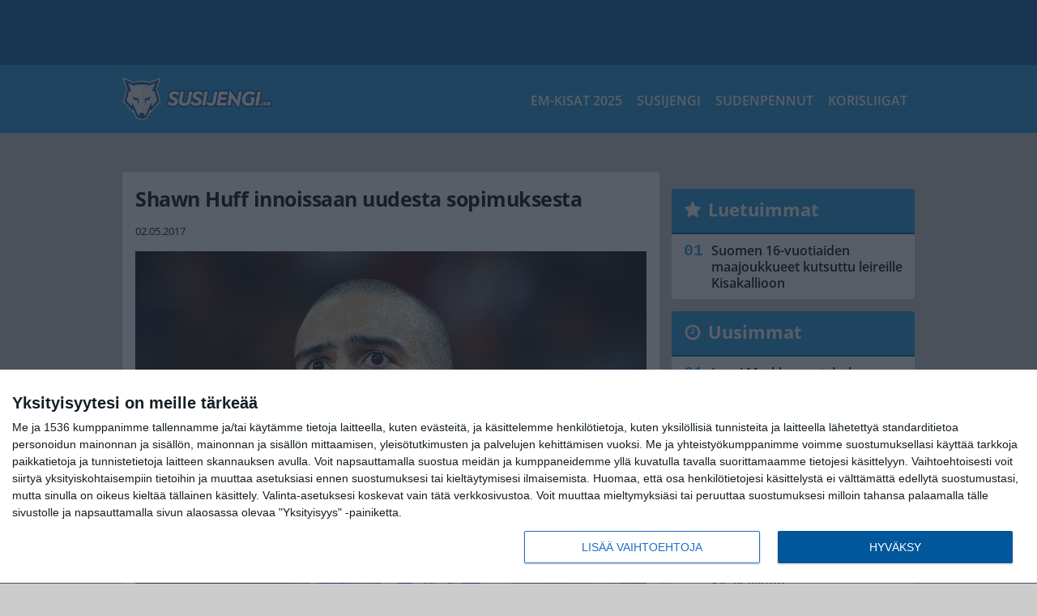

--- FILE ---
content_type: text/html; charset=UTF-8
request_url: https://www.susijengi.com/shawn-huff-innoissaan-uudesta-sopimuksesta/
body_size: 11861
content:

<!doctype html>
<html lang="fi">
	<head>
		<!-- meta charset="UTF-8" //-->
		<meta http-equiv="Content-Type" content="text/html; charset=UTF-8" />
		<meta http-equiv="X-UA-Compatible" content="IE=edge">
		<meta name="viewport" content="width=device-width, initial-scale=1" />

		<meta name='robots' content='index, follow, max-image-preview:large, max-snippet:-1, max-video-preview:-1' />

	<!-- This site is optimized with the Yoast SEO plugin v23.5 - https://yoast.com/wordpress/plugins/seo/ -->
	<title>Shawn Huff innoissaan uudesta sopimuksesta</title>
	<link rel="canonical" href="https://www.susijengi.com/shawn-huff-innoissaan-uudesta-sopimuksesta/" />
	<meta property="og:locale" content="fi_FI" />
	<meta property="og:type" content="article" />
	<meta property="og:title" content="Shawn Huff innoissaan uudesta sopimuksesta" />
	<meta property="og:description" content="Vuodesta 2015 Susijengin kapteeninnauhaa kantanut laitahyökkääjä Shawn Huff, 32, jatkaa Saksan Bundesliigaa pelaavassa Frankfurt Skylinersissä yksivuotisella sopimuksella. 198-senttinen helsinkiläisen ToPon kasvatti solmi sopimuksen Skylinersin kanssa loppiaisena ja seura lunasti sopimukseen sisältyneen yksivuotisen jatko-option heti runkosarjan päätyttyä. Huff aloitti pelikauden Ranskan Pro A:n nousijajoukkue Le Portelin paidassa ja ehti pelata joukkueessaan 11 ottelua 2,5 pisteen ja [&hellip;]" />
	<meta property="og:url" content="https://www.susijengi.com/shawn-huff-innoissaan-uudesta-sopimuksesta/" />
	<meta property="og:site_name" content="Susijengi.com" />
	<meta property="article:publisher" content="https://www.facebook.com/susijengicom" />
	<meta property="article:published_time" content="2017-05-02T06:39:55+00:00" />
	<meta property="article:modified_time" content="2017-05-11T08:46:43+00:00" />
	<meta property="og:image" content="https://www.susijengi.com/wp-content/uploads/2016/08/getty_HuffShawn201684.jpg" />
	<meta property="og:image:width" content="1024" />
	<meta property="og:image:height" content="683" />
	<meta property="og:image:type" content="image/jpeg" />
	<meta name="author" content="Toimitus" />
	<meta name="twitter:card" content="summary_large_image" />
	<meta name="twitter:creator" content="@SusijengiCom" />
	<meta name="twitter:site" content="@SusijengiCom" />
	<meta name="twitter:label1" content="Kirjoittanut" />
	<meta name="twitter:data1" content="Toimitus" />
	<meta name="twitter:label2" content="Arvioitu lukuaika" />
	<meta name="twitter:data2" content="1 minuutti" />
	<script type="application/ld+json" class="yoast-schema-graph">{"@context":"https://schema.org","@graph":[{"@type":"WebPage","@id":"https://www.susijengi.com/shawn-huff-innoissaan-uudesta-sopimuksesta/","url":"https://www.susijengi.com/shawn-huff-innoissaan-uudesta-sopimuksesta/","name":"Shawn Huff innoissaan uudesta sopimuksesta","isPartOf":{"@id":"https://www.susijengi.com/#website"},"primaryImageOfPage":{"@id":"https://www.susijengi.com/shawn-huff-innoissaan-uudesta-sopimuksesta/#primaryimage"},"image":{"@id":"https://www.susijengi.com/shawn-huff-innoissaan-uudesta-sopimuksesta/#primaryimage"},"thumbnailUrl":"https://www.susijengi.com/app/uploads/2016/08/getty_HuffShawn201684.jpg","datePublished":"2017-05-02T06:39:55+00:00","dateModified":"2017-05-11T08:46:43+00:00","author":{"@id":"https://www.susijengi.com/#/schema/person/b3ce6aa1e35991a4bd68e2fc3a95c291"},"breadcrumb":{"@id":"https://www.susijengi.com/shawn-huff-innoissaan-uudesta-sopimuksesta/#breadcrumb"},"inLanguage":"fi","potentialAction":[{"@type":"ReadAction","target":["https://www.susijengi.com/shawn-huff-innoissaan-uudesta-sopimuksesta/"]}]},{"@type":"ImageObject","inLanguage":"fi","@id":"https://www.susijengi.com/shawn-huff-innoissaan-uudesta-sopimuksesta/#primaryimage","url":"https://www.susijengi.com/app/uploads/2016/08/getty_HuffShawn201684.jpg","contentUrl":"https://www.susijengi.com/app/uploads/2016/08/getty_HuffShawn201684.jpg","width":1024,"height":683,"caption":"HAGEN, GERMANY - AUGUST 05: Shawn Huff of Finland looks on during the international basketball match between Germany and Finland at ENERVIE Arena Hagen on August 5, 2011 in Hagen, Germany. (Photo by Dennis Grombkowski/Bongarts/Getty Images)"},{"@type":"BreadcrumbList","@id":"https://www.susijengi.com/shawn-huff-innoissaan-uudesta-sopimuksesta/#breadcrumb","itemListElement":[{"@type":"ListItem","position":1,"name":"Etusivu","item":"https://www.susijengi.com/"},{"@type":"ListItem","position":2,"name":"Shawn Huff innoissaan uudesta sopimuksesta"}]},{"@type":"WebSite","@id":"https://www.susijengi.com/#website","url":"https://www.susijengi.com/","name":"Susijengi.com","description":"Viimeisimmät koripallouutiset ja haastattelut","potentialAction":[{"@type":"SearchAction","target":{"@type":"EntryPoint","urlTemplate":"https://www.susijengi.com/?s={search_term_string}"},"query-input":{"@type":"PropertyValueSpecification","valueRequired":true,"valueName":"search_term_string"}}],"inLanguage":"fi"},{"@type":"Person","@id":"https://www.susijengi.com/#/schema/person/b3ce6aa1e35991a4bd68e2fc3a95c291","name":"Toimitus","image":{"@type":"ImageObject","inLanguage":"fi","@id":"https://www.susijengi.com/#/schema/person/image/","url":"https://secure.gravatar.com/avatar/8cc63722274c7bb05038ce463cd43452?s=96&d=mm&r=g","contentUrl":"https://secure.gravatar.com/avatar/8cc63722274c7bb05038ce463cd43452?s=96&d=mm&r=g","caption":"Toimitus"},"url":"https://www.susijengi.com/author/toimitus/"}]}</script>
	<!-- / Yoast SEO plugin. -->


<link rel='stylesheet' id='wp-block-library-css' href='https://www.susijengi.com/wp/wp-includes/css/dist/block-library/style.min.css?ver=e5185dbaaf784e159bbf970205fbbae5' type='text/css' media='all' />
<link rel='stylesheet' id='block-post-list-css-css' href='https://www.susijengi.com/app/themes/media-theme/assets/css/block-post-list.css?ver=0.62' type='text/css' media='all' />
<style id='classic-theme-styles-inline-css' type='text/css'>
/*! This file is auto-generated */
.wp-block-button__link{color:#fff;background-color:#32373c;border-radius:9999px;box-shadow:none;text-decoration:none;padding:calc(.667em + 2px) calc(1.333em + 2px);font-size:1.125em}.wp-block-file__button{background:#32373c;color:#fff;text-decoration:none}
</style>
<style id='global-styles-inline-css' type='text/css'>
:root{--wp--preset--aspect-ratio--square: 1;--wp--preset--aspect-ratio--4-3: 4/3;--wp--preset--aspect-ratio--3-4: 3/4;--wp--preset--aspect-ratio--3-2: 3/2;--wp--preset--aspect-ratio--2-3: 2/3;--wp--preset--aspect-ratio--16-9: 16/9;--wp--preset--aspect-ratio--9-16: 9/16;--wp--preset--color--black: #000000;--wp--preset--color--cyan-bluish-gray: #abb8c3;--wp--preset--color--white: #ffffff;--wp--preset--color--pale-pink: #f78da7;--wp--preset--color--vivid-red: #cf2e2e;--wp--preset--color--luminous-vivid-orange: #ff6900;--wp--preset--color--luminous-vivid-amber: #fcb900;--wp--preset--color--light-green-cyan: #7bdcb5;--wp--preset--color--vivid-green-cyan: #00d084;--wp--preset--color--pale-cyan-blue: #8ed1fc;--wp--preset--color--vivid-cyan-blue: #0693e3;--wp--preset--color--vivid-purple: #9b51e0;--wp--preset--gradient--vivid-cyan-blue-to-vivid-purple: linear-gradient(135deg,rgba(6,147,227,1) 0%,rgb(155,81,224) 100%);--wp--preset--gradient--light-green-cyan-to-vivid-green-cyan: linear-gradient(135deg,rgb(122,220,180) 0%,rgb(0,208,130) 100%);--wp--preset--gradient--luminous-vivid-amber-to-luminous-vivid-orange: linear-gradient(135deg,rgba(252,185,0,1) 0%,rgba(255,105,0,1) 100%);--wp--preset--gradient--luminous-vivid-orange-to-vivid-red: linear-gradient(135deg,rgba(255,105,0,1) 0%,rgb(207,46,46) 100%);--wp--preset--gradient--very-light-gray-to-cyan-bluish-gray: linear-gradient(135deg,rgb(238,238,238) 0%,rgb(169,184,195) 100%);--wp--preset--gradient--cool-to-warm-spectrum: linear-gradient(135deg,rgb(74,234,220) 0%,rgb(151,120,209) 20%,rgb(207,42,186) 40%,rgb(238,44,130) 60%,rgb(251,105,98) 80%,rgb(254,248,76) 100%);--wp--preset--gradient--blush-light-purple: linear-gradient(135deg,rgb(255,206,236) 0%,rgb(152,150,240) 100%);--wp--preset--gradient--blush-bordeaux: linear-gradient(135deg,rgb(254,205,165) 0%,rgb(254,45,45) 50%,rgb(107,0,62) 100%);--wp--preset--gradient--luminous-dusk: linear-gradient(135deg,rgb(255,203,112) 0%,rgb(199,81,192) 50%,rgb(65,88,208) 100%);--wp--preset--gradient--pale-ocean: linear-gradient(135deg,rgb(255,245,203) 0%,rgb(182,227,212) 50%,rgb(51,167,181) 100%);--wp--preset--gradient--electric-grass: linear-gradient(135deg,rgb(202,248,128) 0%,rgb(113,206,126) 100%);--wp--preset--gradient--midnight: linear-gradient(135deg,rgb(2,3,129) 0%,rgb(40,116,252) 100%);--wp--preset--font-size--small: 13px;--wp--preset--font-size--medium: 20px;--wp--preset--font-size--large: 36px;--wp--preset--font-size--x-large: 42px;--wp--preset--spacing--20: 0.44rem;--wp--preset--spacing--30: 0.67rem;--wp--preset--spacing--40: 1rem;--wp--preset--spacing--50: 1.5rem;--wp--preset--spacing--60: 2.25rem;--wp--preset--spacing--70: 3.38rem;--wp--preset--spacing--80: 5.06rem;--wp--preset--shadow--natural: 6px 6px 9px rgba(0, 0, 0, 0.2);--wp--preset--shadow--deep: 12px 12px 50px rgba(0, 0, 0, 0.4);--wp--preset--shadow--sharp: 6px 6px 0px rgba(0, 0, 0, 0.2);--wp--preset--shadow--outlined: 6px 6px 0px -3px rgba(255, 255, 255, 1), 6px 6px rgba(0, 0, 0, 1);--wp--preset--shadow--crisp: 6px 6px 0px rgba(0, 0, 0, 1);}:where(.is-layout-flex){gap: 0.5em;}:where(.is-layout-grid){gap: 0.5em;}body .is-layout-flex{display: flex;}.is-layout-flex{flex-wrap: wrap;align-items: center;}.is-layout-flex > :is(*, div){margin: 0;}body .is-layout-grid{display: grid;}.is-layout-grid > :is(*, div){margin: 0;}:where(.wp-block-columns.is-layout-flex){gap: 2em;}:where(.wp-block-columns.is-layout-grid){gap: 2em;}:where(.wp-block-post-template.is-layout-flex){gap: 1.25em;}:where(.wp-block-post-template.is-layout-grid){gap: 1.25em;}.has-black-color{color: var(--wp--preset--color--black) !important;}.has-cyan-bluish-gray-color{color: var(--wp--preset--color--cyan-bluish-gray) !important;}.has-white-color{color: var(--wp--preset--color--white) !important;}.has-pale-pink-color{color: var(--wp--preset--color--pale-pink) !important;}.has-vivid-red-color{color: var(--wp--preset--color--vivid-red) !important;}.has-luminous-vivid-orange-color{color: var(--wp--preset--color--luminous-vivid-orange) !important;}.has-luminous-vivid-amber-color{color: var(--wp--preset--color--luminous-vivid-amber) !important;}.has-light-green-cyan-color{color: var(--wp--preset--color--light-green-cyan) !important;}.has-vivid-green-cyan-color{color: var(--wp--preset--color--vivid-green-cyan) !important;}.has-pale-cyan-blue-color{color: var(--wp--preset--color--pale-cyan-blue) !important;}.has-vivid-cyan-blue-color{color: var(--wp--preset--color--vivid-cyan-blue) !important;}.has-vivid-purple-color{color: var(--wp--preset--color--vivid-purple) !important;}.has-black-background-color{background-color: var(--wp--preset--color--black) !important;}.has-cyan-bluish-gray-background-color{background-color: var(--wp--preset--color--cyan-bluish-gray) !important;}.has-white-background-color{background-color: var(--wp--preset--color--white) !important;}.has-pale-pink-background-color{background-color: var(--wp--preset--color--pale-pink) !important;}.has-vivid-red-background-color{background-color: var(--wp--preset--color--vivid-red) !important;}.has-luminous-vivid-orange-background-color{background-color: var(--wp--preset--color--luminous-vivid-orange) !important;}.has-luminous-vivid-amber-background-color{background-color: var(--wp--preset--color--luminous-vivid-amber) !important;}.has-light-green-cyan-background-color{background-color: var(--wp--preset--color--light-green-cyan) !important;}.has-vivid-green-cyan-background-color{background-color: var(--wp--preset--color--vivid-green-cyan) !important;}.has-pale-cyan-blue-background-color{background-color: var(--wp--preset--color--pale-cyan-blue) !important;}.has-vivid-cyan-blue-background-color{background-color: var(--wp--preset--color--vivid-cyan-blue) !important;}.has-vivid-purple-background-color{background-color: var(--wp--preset--color--vivid-purple) !important;}.has-black-border-color{border-color: var(--wp--preset--color--black) !important;}.has-cyan-bluish-gray-border-color{border-color: var(--wp--preset--color--cyan-bluish-gray) !important;}.has-white-border-color{border-color: var(--wp--preset--color--white) !important;}.has-pale-pink-border-color{border-color: var(--wp--preset--color--pale-pink) !important;}.has-vivid-red-border-color{border-color: var(--wp--preset--color--vivid-red) !important;}.has-luminous-vivid-orange-border-color{border-color: var(--wp--preset--color--luminous-vivid-orange) !important;}.has-luminous-vivid-amber-border-color{border-color: var(--wp--preset--color--luminous-vivid-amber) !important;}.has-light-green-cyan-border-color{border-color: var(--wp--preset--color--light-green-cyan) !important;}.has-vivid-green-cyan-border-color{border-color: var(--wp--preset--color--vivid-green-cyan) !important;}.has-pale-cyan-blue-border-color{border-color: var(--wp--preset--color--pale-cyan-blue) !important;}.has-vivid-cyan-blue-border-color{border-color: var(--wp--preset--color--vivid-cyan-blue) !important;}.has-vivid-purple-border-color{border-color: var(--wp--preset--color--vivid-purple) !important;}.has-vivid-cyan-blue-to-vivid-purple-gradient-background{background: var(--wp--preset--gradient--vivid-cyan-blue-to-vivid-purple) !important;}.has-light-green-cyan-to-vivid-green-cyan-gradient-background{background: var(--wp--preset--gradient--light-green-cyan-to-vivid-green-cyan) !important;}.has-luminous-vivid-amber-to-luminous-vivid-orange-gradient-background{background: var(--wp--preset--gradient--luminous-vivid-amber-to-luminous-vivid-orange) !important;}.has-luminous-vivid-orange-to-vivid-red-gradient-background{background: var(--wp--preset--gradient--luminous-vivid-orange-to-vivid-red) !important;}.has-very-light-gray-to-cyan-bluish-gray-gradient-background{background: var(--wp--preset--gradient--very-light-gray-to-cyan-bluish-gray) !important;}.has-cool-to-warm-spectrum-gradient-background{background: var(--wp--preset--gradient--cool-to-warm-spectrum) !important;}.has-blush-light-purple-gradient-background{background: var(--wp--preset--gradient--blush-light-purple) !important;}.has-blush-bordeaux-gradient-background{background: var(--wp--preset--gradient--blush-bordeaux) !important;}.has-luminous-dusk-gradient-background{background: var(--wp--preset--gradient--luminous-dusk) !important;}.has-pale-ocean-gradient-background{background: var(--wp--preset--gradient--pale-ocean) !important;}.has-electric-grass-gradient-background{background: var(--wp--preset--gradient--electric-grass) !important;}.has-midnight-gradient-background{background: var(--wp--preset--gradient--midnight) !important;}.has-small-font-size{font-size: var(--wp--preset--font-size--small) !important;}.has-medium-font-size{font-size: var(--wp--preset--font-size--medium) !important;}.has-large-font-size{font-size: var(--wp--preset--font-size--large) !important;}.has-x-large-font-size{font-size: var(--wp--preset--font-size--x-large) !important;}
:where(.wp-block-post-template.is-layout-flex){gap: 1.25em;}:where(.wp-block-post-template.is-layout-grid){gap: 1.25em;}
:where(.wp-block-columns.is-layout-flex){gap: 2em;}:where(.wp-block-columns.is-layout-grid){gap: 2em;}
:root :where(.wp-block-pullquote){font-size: 1.5em;line-height: 1.6;}
</style>
<link rel='stylesheet' id='auth0-widget-css' href='https://www.susijengi.com/app/plugins/auth0/assets/css/main.css?ver=4.6.2' type='text/css' media='all' />
<link rel='stylesheet' id='pnfp_ads_styles-css' href='https://www.susijengi.com/app/plugins/fp_ads/css/fads.min.css?ver=0.1.4' type='text/css' media='all' />
<link rel='stylesheet' id='toplytics-css' href='https://www.susijengi.com/app/plugins/toplytics/components/../resources/frontend/css/toplytics-public.css?ver=4.1' type='text/css' media='all' />
<link rel='stylesheet' id='mt-style-css' href='https://www.susijengi.com/app/themes/media-theme/assets/css/style.css?ver=0.62' type='text/css' media='all' />
<script type="text/javascript" src="https://www.susijengi.com/wp/wp-includes/js/jquery/jquery.min.js?ver=3.7.1" id="jquery-core-js"></script>
<script type="text/javascript" src="https://www.susijengi.com/app/plugins/fp_ads/js/fads.min.js?ver=0.1.4" id="pnfp_ads_script-js"></script>
<script type="text/javascript" src="https://www.susijengi.com/app/themes/media-theme/assets/js/ad-loader.js?ver=0.62" id="mt-ad-loader-js"></script>

	<!-- Google tag (gtag.js) - (PCT) V4 Analytics -->
	<script async src="https://www.googletagmanager.com/gtag/js?id=G-P21724JLSG"></script>
	<script>
		window.dataLayer = window.dataLayer || [];
		function gtag(){dataLayer.push(arguments);}
		gtag('js', new Date());

		gtag('config', 'G-P21724JLSG');
	</script>
<meta name="theme-color" content="#262262" /><link rel="icon" type="image/png" href="https://www.susijengi.com/app/themes/media-theme-susijengi/assets/img/favicons/favicon-128x128.png" sizes="128x128"><link rel="icon" type="image/png" href="https://www.susijengi.com/app/themes/media-theme-susijengi/assets/img/favicons/favicon-32x32.png" sizes="32x32"><link rel="icon" type="image/png" href="https://www.susijengi.com/app/themes/media-theme-susijengi/assets/img/favicons/favicon-16x16.png" sizes="16x16"><link rel="icon" type="image/x-icon" href="https://www.susijengi.com/app/themes/media-theme-susijengi/assets/img/favicons/favicon.ico"><link rel="apple-touch-icon" sizes="180x180" href="https://www.susijengi.com/app/themes/media-theme-susijengi/assets/img/favicons/apple-touch-icon.png"><link rel="apple-touch-icon-precomposed" sizes="180x180" href="https://www.susijengi.com/app/themes/media-theme-susijengi/assets/img/favicons/apple-touch-icon-precomposed.png"><link rel="mask-icon" href="https://www.susijengi.com/app/themes/media-theme-susijengi/assets/img/favicons/safari-pinned-tab.svg" color="#262262"><meta property="fb:app_id" content="2171875012956971" /><link rel="manifest" href="/manifest.json">				<link rel="preload" href="https://www.susijengi.com/app/themes/media-theme-susijengi/assets/fonts/open-sans-v34-latin-ext_latin-500.woff2" as="font" type="font/woff2" crossorigin>
							<link rel="preload" href="https://www.susijengi.com/app/themes/media-theme-susijengi/assets/fonts/open-sans-v34-latin-ext_latin-600.woff2" as="font" type="font/woff2" crossorigin>
							<link rel="preload" href="https://www.susijengi.com/app/themes/media-theme-susijengi/assets/fonts/open-sans-v34-latin-ext_latin-700.woff2" as="font" type="font/woff2" crossorigin>
							<link rel="preload" href="https://www.susijengi.com/app/themes/media-theme-susijengi/assets/fonts/open-sans-v34-latin-ext_latin-800.woff2" as="font" type="font/woff2" crossorigin>
							<link rel="preload" href="https://www.susijengi.com/app/themes/media-theme-susijengi/assets/fonts/open-sans-v34-latin-ext_latin-regular.woff2" as="font" type="font/woff2" crossorigin>
						<!-- InMobi Choice. Consent Manager Tag v3.0 (for TCF 2.2) -->
			<script type="text/javascript" async=true>
			(function() {
			var host = window.location.hostname;
			var element = document.createElement('script');
			var firstScript = document.getElementsByTagName('script')[0];
			var url = 'https://cmp.inmobi.com'
				.concat('/choice/', 'xYfHFX9BdTC6G', '/', host, '/choice.js?tag_version=V3');
			var uspTries = 0;
			var uspTriesLimit = 3;
			element.async = true;
			element.type = 'text/javascript';
			element.src = url;

			firstScript.parentNode.insertBefore(element, firstScript);

			function makeStub() {
				var TCF_LOCATOR_NAME = '__tcfapiLocator';
				var queue = [];
				var win = window;
				var cmpFrame;

				function addFrame() {
				var doc = win.document;
				var otherCMP = !!(win.frames[TCF_LOCATOR_NAME]);

				if (!otherCMP) {
					if (doc.body) {
					var iframe = doc.createElement('iframe');

					iframe.style.cssText = 'display:none';
					iframe.name = TCF_LOCATOR_NAME;
					doc.body.appendChild(iframe);
					} else {
					setTimeout(addFrame, 5);
					}
				}
				return !otherCMP;
				}

				function tcfAPIHandler() {
				var gdprApplies;
				var args = arguments;

				if (!args.length) {
					return queue;
				} else if (args[0] === 'setGdprApplies') {
					if (
					args.length > 3 &&
					args[2] === 2 &&
					typeof args[3] === 'boolean'
					) {
					gdprApplies = args[3];
					if (typeof args[2] === 'function') {
						args[2]('set', true);
					}
					}
				} else if (args[0] === 'ping') {
					var retr = {
					gdprApplies: gdprApplies,
					cmpLoaded: false,
					cmpStatus: 'stub'
					};

					if (typeof args[2] === 'function') {
					args[2](retr);
					}
				} else {
					if(args[0] === 'init' && typeof args[3] === 'object') {
					args[3] = Object.assign(args[3], { tag_version: 'V3' });
					}
					queue.push(args);
				}
				}

				function postMessageEventHandler(event) {
				var msgIsString = typeof event.data === 'string';
				var json = {};

				try {
					if (msgIsString) {
					json = JSON.parse(event.data);
					} else {
					json = event.data;
					}
				} catch (ignore) {}

				var payload = json.__tcfapiCall;

				if (payload) {
					window.__tcfapi(
					payload.command,
					payload.version,
					function(retValue, success) {
						var returnMsg = {
						__tcfapiReturn: {
							returnValue: retValue,
							success: success,
							callId: payload.callId
						}
						};
						if (msgIsString) {
						returnMsg = JSON.stringify(returnMsg);
						}
						if (event && event.source && event.source.postMessage) {
						event.source.postMessage(returnMsg, '*');
						}
					},
					payload.parameter
					);
				}
				}

				while (win) {
				try {
					if (win.frames[TCF_LOCATOR_NAME]) {
					cmpFrame = win;
					break;
					}
				} catch (ignore) {}

				if (win === window.top) {
					break;
				}
				win = win.parent;
				}
				if (!cmpFrame) {
				addFrame();
				win.__tcfapi = tcfAPIHandler;
				win.addEventListener('message', postMessageEventHandler, false);
				}
			};

			makeStub();

			var uspStubFunction = function() {
				var arg = arguments;
				if (typeof window.__uspapi !== uspStubFunction) {
				setTimeout(function() {
					if (typeof window.__uspapi !== 'undefined') {
					window.__uspapi.apply(window.__uspapi, arg);
					}
				}, 500);
				}
			};

			var checkIfUspIsReady = function() {
				uspTries++;
				if (window.__uspapi === uspStubFunction && uspTries < uspTriesLimit) {
				console.warn('USP is not accessible');
				} else {
				clearInterval(uspInterval);
				}
			};

			if (typeof window.__uspapi === 'undefined') {
				window.__uspapi = uspStubFunction;
				var uspInterval = setInterval(checkIfUspIsReady, 6000);
			}
			})();
			</script>
			<!-- End InMobi Choice. Consent Manager Tag v3.0 (for TCF 2.2) -->
		
		
								</head>
	<body class="single-post" data-template="base.twig">
			<!-- Global site tag (gtag.js) - Google Analytics V4 -->
	<script async src="https://www.googletagmanager.com/gtag/js?id=G-4SZ3J9HJW1"></script>
	<script>
		window.dataLayer = window.dataLayer || [];
		function gtag() { dataLayer.push(arguments); }
		gtag( 'js', new Date() );
		gtag( 'config', 'G-4SZ3J9HJW1', {
			"tags": "Huff Shawn",
			"categories": "Susijengi | Uutiset",
			"author": "Toimitus ",
		} );
	</script>

				<header class="clearfix">
			
	<div class="ads-desktop items-center p-t-40 p-b-40">
		<div class="adform" data-desktop-id="1294834"></div>
<div data-ad-unit-id="331929"></div>
	</div>
		
	<div class="ads-mobile items-center p-b-20">
		<div class="adform" data-mobile-id="1294836"></div>
<div data-ad-unit-id="331926"></div>
	</div>
	
	<div class="navbar">
		<div class="grid">
			<div class="container">
				<nav class="navigation">
					<div class="mobile-logo">
													<div class="h1">
								<a href="https://www.susijengi.com/">
									<img src="https://www.susijengi.com/app/themes/media-theme-susijengi/assets/img/logo.svg" alt="Susijengi.com" title="Susijengi.com" />
								</a>
							</div>
											</div>
												<ul class="nav m-nav">
		<li class="nav-item track-event" data-placement="mobile-menu" data-title="Etusivu" data-position="1">
			<a href="/">
				<i class="icon icon-home" aria-hidden="true"></i>
				<span>Etusivu</span>
			</a>
		</li>
					<li class="nav-item track-event" data-placement="mobile-menu" data-title="Uusimmat" data-position="2">
				<a href="https://www.susijengi.com/luetuimmat/" target="">
					<i class="icon icon-star-o" aria-hidden="true"></i>
					<span>Luetuimmat</span>
				</a>
			</li>
							<li class="nav-item track-event" data-placement="mobile-menu" data-title="Uusimmat" data-position="3">
				<a href="https://www.susijengi.com/uusimmat/" target="">
					<i class="icon icon-clock-o" aria-hidden="true"></i>
					<span>Uusimmat</span>
				</a>
			</li>
								<li class="nav-item">
			<a class="main-nav-toggle-mobile" href="#">
				<i class="icon icon-bars" aria-hidden="true"></i>
				<span>Valikko</span>
			</a>
		</li>
			</ul>

	<ul class="nav d-nav">
		<li class="logo">
							<div class="h1">
					<a href="https://www.susijengi.com/">
						<img src="https://www.susijengi.com/app/themes/media-theme-susijengi/assets/img/logo.svg" alt="Susijengi.com" title="Susijengi.com" />
					</a>
				</div>
					</li>
		<li class="dummy-element"></li>
		<li class="drawer-element"><div></div></li>
			<li class="nav-item ">
			<a class="nav-link" target="" href="https://www.susijengi.com/koripallon-em-kisat-2025/">EM-kisat 2025</a>
					</li>
			<li class="nav-item ">
			<a class="nav-link" target="" href="https://www.susijengi.com/susijengi/">Susijengi</a>
					</li>
			<li class="nav-item ">
			<a class="nav-link" target="" href="https://www.susijengi.com/sudenpennut/">Sudenpennut</a>
					</li>
			<li class="nav-item ">
			<a class="nav-link" target="" href="https://www.susijengi.com/korisliigat/">Korisliigat</a>
					</li>
		</ul>
									</nav>
			</div>
		</div>
	</div>
</header>
		<main id="main" class="site-main">
							
				
										<div class="grid p-b-16">
					<div class="container top-content">
																							</div>
				</div>
										
	<div class="ads-desktop items-center">
		<div data-ad-unit-id="331928"></div>
	</div>
				
	<div class="ads-mobile items-center">
		<div data-ad-unit-id="331927"></div>
	</div>
						<div class="grid p-t-16 p-b-16">
				<div class="page-content">
						<article class="post-single block-box">
					<div class="title">
								<h1>Shawn Huff innoissaan uudesta sopimuksesta</h1>
				<div class="meta">
										<time class="publish" datetime="2017-05-02 ">
						<span class="date">02.05.2017</span> <span class="time"></span>					</time>
				</div>
			</div>
		
					<img class="image lazyload" src="https://www.susijengi.com/app/themes/media-theme/assets/img/lazy-placeholder.png" data-src="https://www.susijengi.com/app/uploads/2016/08/getty_HuffShawn201684.jpg" width="1024" height="683"data-srcset="https://www.susijengi.com/app/uploads/2016/08/getty_HuffShawn201684.jpg 1024w, https://www.susijengi.com/app/uploads/2016/08/getty_HuffShawn201684-300x200.jpg 300w, " sizes="(max-width: 979px) 316px, (min-width: 980px) 632px" alt="Germany v Finland &#8211; Basketball International">
										<div class="photo-credit">Kuva: <span>Getty Images</span></div>
					
		
		<div class="post-content">
			<div id="outstream"><script type="text/javascript">
	var adformID = 943679;
	var bbScript = 'sn_susijengi_outstream.js';

	__tcfapi('addEventListener', 2, function(tcData, success) {
		if (success) {
			if (tcData.eventStatus == 'useractioncomplete' || tcData.eventStatus == 'tcloaded') {
				var hasStoreOnDeviceConsent = tcData.purpose.consents[1] || false;

				if (hasStoreOnDeviceConsent) {

					( function( d ) {
						var js, s = d.getElementById( 'outstream' );
						js = d.createElement( 'script' );
						js.async = true;
						js.src = '//s1.adform.net/banners/scripts/video/outstream/inview.js';
						js.setAttribute( "data-pmp-id" , adformID );
						s.appendChild( js );
					} )( window.document );

					( function( window, document, Adform ) {
						window._adform = window._adform || [];

						_adform.push( [adformID+'.ad.ready', function() {
							document.getElementById( 'outstream' ).style.marginBottom = "16px";
						}]);

						_adform.push( [adformID+'.pmp.empty', function() {
						// adform empty
							console.log( 'adform ' + adformID + ' was empty, loading BB' );

							( function( d ) {
								var js, s = d.getElementById( 'outstream' );
								js = d.createElement( 'script' );
								js.async = true;
								js.src = 'https://wonderus.bbvms.com/a/' + bbScript;
								s.appendChild( js );
							} )( window.document );

						// end adform empty
						}]);
					})( window, document, ( Adform = window.Adform || {} ) );
				}
			}
		}

	});
</script><div id="adform-outstream"></div></div>Vuodesta 2015 Susijengin kapteeninnauhaa kantanut laitahyökkääjä <strong>Shawn Huff</strong>, 32, jatkaa Saksan Bundesliigaa pelaavassa Frankfurt Skylinersissä yksivuotisella sopimuksella.

198-senttinen helsinkiläisen ToPon kasvatti solmi sopimuksen Skylinersin kanssa loppiaisena ja seura lunasti sopimukseen sisältyneen yksivuotisen jatko-option heti runkosarjan päätyttyä.

Huff aloitti pelikauden Ranskan Pro A:n nousijajoukkue Le Portelin paidassa ja ehti pelata joukkueessaan 11 ottelua 2,5 pisteen ja 1,3 levypallon keskiarvoilla ennen kuin sopimus irtisanottiin yhteisymmärryksessä pelaajan ja seuran kanssa.

Heti vuodenvaihteen jälkeen suomalais-kanadalaisen<strong> Gordon Herbertin</strong> valmentama Frankfurt Skyliners kiinnitti Huffin joukkueeseensa loppukauden kattavalla sopimuksella. Huff kuului vuoden 2017 pelaamassaan kolmessatoista Bundesliigan ottelussa joukkueensa parhaimmistoon 10,7 pisteen ja 3,1 levypallon ottelukeskiarvoillaan. Koripallon Mestarien Liigassa Huffin keskiarvot olivat 5,6 pistettä ja 4,8 levypalloa ottelua kohden.

– Saimme joukkueen kasaan vasta kauden puolessavälissä, joten kevät meni pitkälti muiden joukkueiden etumatkan umpeen kuromiseen. Tähtäimessä oli pudotuspelipaikka, mutta tuli pari liian monta tiukkaa tappiota, mitkä olisi pitänyt osata kääntää voitoksi, arvioi Huff joukkueensa kevätkautta 2017 Koripalloliiton sivuilla.

– Itselläni oli mukava pelata, kun minulla oli selkeä rooli ja pelisysteemi. Näistä olosuhteista on hyvä jatkaa seuraavaan kauteen.

Bundesliiga on Huffille tuttu sarja, sillä hän edusti MHP Riesen Ludwigsburgia kolmen kauden ajan, 2013-16. Skylinersin lunastama yksivuotinen jatko-optio pitää Huffin Frankfurtissa kevääseen 2018.

<em>Lähde: Basket.fi</em>


	
																													
								
							
			
						<h2 class="has-background">LUE MYÖS:</h2>			<div class="post-list post-list-type-1 block-box m-b-15" data-id="post-list-154007179">
							<div class="news-post">
				<div class="description">
					<div class="title">
						
						<a href="https://www.susijengi.com/lauri-markkanen-tehokas-mutta-utah-jai-charlotten-jalkoihin/" title="Lauri Markkanen tehokas, mutta Utah jäi Charlotten jalkoihin">Lauri Markkanen tehokas, mutta Utah jäi Charlotten jalkoihin</a>
					</div>
					<div class="meta m-t-4">
						
			<a class="author" href="https://www.susijengi.com/author/jukka_malm/">Jukka</a> |
							<time class="publish" datetime="2025-11-03T11:18:21+02:00">
							<span class="date">03.11.2025</span> <span class="time">11:18</span>						</time>
					</div>
				</div>
				<div class="image">
	<a href="https://www.susijengi.com/lauri-markkanen-tehokas-mutta-utah-jai-charlotten-jalkoihin/" title="Lauri Markkanen tehokas, mutta Utah jäi Charlotten jalkoihin">
					<img loading="lazy" decoding="async" class="lazyload" src="https://www.susijengi.com/app/themes/media-theme/assets/img/lazy-placeholder.png" data-src="https://www.susijengi.com/app/uploads/2024/07/aop_Koripallokuvitus20240515-300x200.jpg" width="300" height="200" data-srcset="https://www.susijengi.com/app/uploads/2024/07/aop_Koripallokuvitus20240515-300x200.jpg 300w, https://www.susijengi.com/app/uploads/2024/07/aop_Koripallokuvitus20240515-150x150.jpg 150w, " sizes="(max-width: 980px) 75px, (max-width: 2047px) 150px, (min-width: 2048px) 300px" alt="aop_Koripallokuvitus20240515" title="Lauri Markkanen tehokas, mutta Utah jäi Charlotten jalkoihin">
			</a>
</div>			</div>
																																				<div class="news-post">
				<div class="description">
					<div class="title">
						
						<a href="https://www.susijengi.com/kaksi-koripallohetkea-ehdolla-vuoden-sykahdyttavimmaksi-urheiluhetkeksi/" title="Kaksi koripallohetkeä ehdolla vuoden sykähdyttävimmäksi urheiluhetkeksi">Kaksi koripallohetkeä ehdolla vuoden sykähdyttävimmäksi urheiluhetkeksi</a>
					</div>
					<div class="meta m-t-4">
						
			<a class="author" href="https://www.susijengi.com/author/jukka_malm/">Jukka</a> |
							<time class="publish" datetime="2025-11-02T10:16:26+02:00">
							<span class="date">02.11.2025</span> <span class="time">10:16</span>						</time>
					</div>
				</div>
				<div class="image">
	<a href="https://www.susijengi.com/kaksi-koripallohetkea-ehdolla-vuoden-sykahdyttavimmaksi-urheiluhetkeksi/" title="Kaksi koripallohetkeä ehdolla vuoden sykähdyttävimmäksi urheiluhetkeksi">
					<img loading="lazy" decoding="async" class="lazyload" src="https://www.susijengi.com/app/themes/media-theme/assets/img/lazy-placeholder.png" data-src="https://www.susijengi.com/app/uploads/2024/07/aop_Koripallokuvitus20240515-300x200.jpg" width="300" height="200" data-srcset="https://www.susijengi.com/app/uploads/2024/07/aop_Koripallokuvitus20240515-300x200.jpg 300w, https://www.susijengi.com/app/uploads/2024/07/aop_Koripallokuvitus20240515-150x150.jpg 150w, " sizes="(max-width: 980px) 75px, (max-width: 2047px) 150px, (min-width: 2048px) 300px" alt="aop_Koripallokuvitus20240515" title="Kaksi koripallohetkeä ehdolla vuoden sykähdyttävimmäksi urheiluhetkeksi">
			</a>
</div>			</div>
																																				<div class="news-post">
				<div class="description">
					<div class="title">
						
						<a href="https://www.susijengi.com/utah-jazz-taipui-lauri-markkanen-upotti-33-pistetta/" title="Utah Jazz taipui – Lauri Markkanen upotti 33 pistettä">Utah Jazz taipui – Lauri Markkanen upotti 33 pistettä</a>
					</div>
					<div class="meta m-t-4">
						
			<a class="author" href="https://www.susijengi.com/author/jukka_malm/">Jukka</a> |
							<time class="publish" datetime="2025-11-01T20:13:55+02:00">
							<span class="date">01.11.2025</span> <span class="time">20:13</span>						</time>
					</div>
				</div>
				<div class="image">
	<a href="https://www.susijengi.com/utah-jazz-taipui-lauri-markkanen-upotti-33-pistetta/" title="Utah Jazz taipui – Lauri Markkanen upotti 33 pistettä">
					<img loading="lazy" decoding="async" class="lazyload" src="https://www.susijengi.com/app/themes/media-theme/assets/img/lazy-placeholder.png" data-src="https://www.susijengi.com/app/uploads/2024/07/aop_Koripallokuvitus20240515-300x200.jpg" width="300" height="200" data-srcset="https://www.susijengi.com/app/uploads/2024/07/aop_Koripallokuvitus20240515-300x200.jpg 300w, https://www.susijengi.com/app/uploads/2024/07/aop_Koripallokuvitus20240515-150x150.jpg 150w, " sizes="(max-width: 980px) 75px, (max-width: 2047px) 150px, (min-width: 2048px) 300px" alt="aop_Koripallokuvitus20240515" title="Utah Jazz taipui – Lauri Markkanen upotti 33 pistettä">
			</a>
</div>			</div>
																									<div class="items-center news-post"></div>
																						<div class="news-post">
				<div class="description">
					<div class="title">
						
						<a href="https://www.susijengi.com/suomen-16-vuotiaiden-maajoukkueet-kutsuttu-leireille-kisakallioon/" title="Suomen 16-vuotiaiden maajoukkueet kutsuttu leireille Kisakallioon">Suomen 16-vuotiaiden maajoukkueet kutsuttu leireille Kisakallioon</a>
					</div>
					<div class="meta m-t-4">
						
			<a class="author" href="https://www.susijengi.com/author/jukka_malm/">Jukka</a> |
							<time class="publish" datetime="2025-10-31T13:32:16+02:00">
							<span class="date">31.10.2025</span> <span class="time">13:32</span>						</time>
					</div>
				</div>
				<div class="image">
	<a href="https://www.susijengi.com/suomen-16-vuotiaiden-maajoukkueet-kutsuttu-leireille-kisakallioon/" title="Suomen 16-vuotiaiden maajoukkueet kutsuttu leireille Kisakallioon">
					<img loading="lazy" decoding="async" class="lazyload" src="https://www.susijengi.com/app/themes/media-theme/assets/img/lazy-placeholder.png" data-src="https://www.susijengi.com/app/uploads/2024/07/aop_Koripallokuvitus20240515-300x200.jpg" width="300" height="200" data-srcset="https://www.susijengi.com/app/uploads/2024/07/aop_Koripallokuvitus20240515-300x200.jpg 300w, https://www.susijengi.com/app/uploads/2024/07/aop_Koripallokuvitus20240515-150x150.jpg 150w, " sizes="(max-width: 980px) 75px, (max-width: 2047px) 150px, (min-width: 2048px) 300px" alt="aop_Koripallokuvitus20240515" title="Suomen 16-vuotiaiden maajoukkueet kutsuttu leireille Kisakallioon">
			</a>
</div>			</div>
																																				<div class="news-post">
				<div class="description">
					<div class="title">
						
						<a href="https://www.susijengi.com/lauri-markkanen-upotti-32-pistetta-tappio/" title="Lauri Markkanen upotti 32 pistettä – tappio">Lauri Markkanen upotti 32 pistettä – tappio</a>
					</div>
					<div class="meta m-t-4">
						
			<a class="author" href="https://www.susijengi.com/author/jukka_malm/">Jukka</a> |
							<time class="publish" datetime="2025-10-30T08:52:01+02:00">
							<span class="date">30.10.2025</span> <span class="time">08:52</span>						</time>
					</div>
				</div>
				<div class="image">
	<a href="https://www.susijengi.com/lauri-markkanen-upotti-32-pistetta-tappio/" title="Lauri Markkanen upotti 32 pistettä – tappio">
					<img loading="lazy" decoding="async" class="lazyload" src="https://www.susijengi.com/app/themes/media-theme/assets/img/lazy-placeholder.png" data-src="https://www.susijengi.com/app/uploads/2024/07/aop_Koripallokuvitus20240515-300x200.jpg" width="300" height="200" data-srcset="https://www.susijengi.com/app/uploads/2024/07/aop_Koripallokuvitus20240515-300x200.jpg 300w, https://www.susijengi.com/app/uploads/2024/07/aop_Koripallokuvitus20240515-150x150.jpg 150w, " sizes="(max-width: 980px) 75px, (max-width: 2047px) 150px, (min-width: 2048px) 300px" alt="aop_Koripallokuvitus20240515" title="Lauri Markkanen upotti 32 pistettä – tappio">
			</a>
</div>			</div>
																																				<div class="news-post">
				<div class="description">
					<div class="title">
						
						<a href="https://www.susijengi.com/elina-koskimiehen-ja-roosa-lehtorannan-saarlouis-royals-porskuttaa-bundesliigassa/" title="Elina Koskimiehen ja Roosa Lehtorannan Saarlouis Royals porskuttaa Bundesliigassa">Elina Koskimiehen ja Roosa Lehtorannan Saarlouis Royals porskuttaa Bundesliigassa</a>
					</div>
					<div class="meta m-t-4">
						
			<a class="author" href="https://www.susijengi.com/author/jukka_malm/">Jukka</a> |
							<time class="publish" datetime="2025-10-29T11:52:09+02:00">
							<span class="date">29.10.2025</span> <span class="time">11:52</span>						</time>
					</div>
				</div>
				<div class="image">
	<a href="https://www.susijengi.com/elina-koskimiehen-ja-roosa-lehtorannan-saarlouis-royals-porskuttaa-bundesliigassa/" title="Elina Koskimiehen ja Roosa Lehtorannan Saarlouis Royals porskuttaa Bundesliigassa">
					<img loading="lazy" decoding="async" class="lazyload" src="https://www.susijengi.com/app/themes/media-theme/assets/img/lazy-placeholder.png" data-src="https://www.susijengi.com/app/uploads/2024/07/aop_Koripallokuvitus20240515-300x200.jpg" width="300" height="200" data-srcset="https://www.susijengi.com/app/uploads/2024/07/aop_Koripallokuvitus20240515-300x200.jpg 300w, https://www.susijengi.com/app/uploads/2024/07/aop_Koripallokuvitus20240515-150x150.jpg 150w, " sizes="(max-width: 980px) 75px, (max-width: 2047px) 150px, (min-width: 2048px) 300px" alt="aop_Koripallokuvitus20240515" title="Elina Koskimiehen ja Roosa Lehtorannan Saarlouis Royals porskuttaa Bundesliigassa">
			</a>
</div>			</div>
																														<div class="items-center news-post"></div>
																	<div class="news-post">
				<div class="description">
					<div class="title">
						
						<a href="https://www.susijengi.com/lauri-markkanen-uuteen-ennatykseensa-nbassa/" title="Lauri Markkanen uuteen ennätykseensä NBA:ssa">Lauri Markkanen uuteen ennätykseensä NBA:ssa</a>
					</div>
					<div class="meta m-t-4">
						
			<a class="author" href="https://www.susijengi.com/author/jukka_malm/">Jukka</a> |
							<time class="publish" datetime="2025-10-28T11:47:04+02:00">
							<span class="date">28.10.2025</span> <span class="time">11:47</span>						</time>
					</div>
				</div>
				<div class="image">
	<a href="https://www.susijengi.com/lauri-markkanen-uuteen-ennatykseensa-nbassa/" title="Lauri Markkanen uuteen ennätykseensä NBA:ssa">
					<img loading="lazy" decoding="async" class="lazyload" src="https://www.susijengi.com/app/themes/media-theme/assets/img/lazy-placeholder.png" data-src="https://www.susijengi.com/app/uploads/2024/07/aop_Koripallokuvitus20240515-300x200.jpg" width="300" height="200" data-srcset="https://www.susijengi.com/app/uploads/2024/07/aop_Koripallokuvitus20240515-300x200.jpg 300w, https://www.susijengi.com/app/uploads/2024/07/aop_Koripallokuvitus20240515-150x150.jpg 150w, " sizes="(max-width: 980px) 75px, (max-width: 2047px) 150px, (min-width: 2048px) 300px" alt="aop_Koripallokuvitus20240515" title="Lauri Markkanen uuteen ennätykseensä NBA:ssa">
			</a>
</div>			</div>
																																				<div class="news-post">
				<div class="description">
					<div class="title">
						
						<a href="https://www.susijengi.com/awak-kuierin-galatasaray-jatkaa-tappioitta/" title="Awak Kuierin Galatasaray jatkaa tappioitta">Awak Kuierin Galatasaray jatkaa tappioitta</a>
					</div>
					<div class="meta m-t-4">
						
			<a class="author" href="https://www.susijengi.com/author/jukka_malm/">Jukka</a> |
							<time class="publish" datetime="2025-10-27T19:09:13+02:00">
							<span class="date">27.10.2025</span> <span class="time">19:09</span>						</time>
					</div>
				</div>
				<div class="image">
	<a href="https://www.susijengi.com/awak-kuierin-galatasaray-jatkaa-tappioitta/" title="Awak Kuierin Galatasaray jatkaa tappioitta">
					<img loading="lazy" decoding="async" class="lazyload" src="https://www.susijengi.com/app/themes/media-theme/assets/img/lazy-placeholder.png" data-src="https://www.susijengi.com/app/uploads/2024/07/aop_Koripallokuvitus20240515-300x200.jpg" width="300" height="200" data-srcset="https://www.susijengi.com/app/uploads/2024/07/aop_Koripallokuvitus20240515-300x200.jpg 300w, https://www.susijengi.com/app/uploads/2024/07/aop_Koripallokuvitus20240515-150x150.jpg 150w, " sizes="(max-width: 980px) 75px, (max-width: 2047px) 150px, (min-width: 2048px) 300px" alt="aop_Koripallokuvitus20240515" title="Awak Kuierin Galatasaray jatkaa tappioitta">
			</a>
</div>			</div>
																																				<div class="news-post">
				<div class="description">
					<div class="title">
						
						<a href="https://www.susijengi.com/antti-zittingista-koripalloliiton-kunniapuheenjohtaja/" title="Antti Zittingistä Koripalloliiton kunniapuheenjohtaja">Antti Zittingistä Koripalloliiton kunniapuheenjohtaja</a>
					</div>
					<div class="meta m-t-4">
						
			<a class="author" href="https://www.susijengi.com/author/jukka_malm/">Jukka</a> |
							<time class="publish" datetime="2025-10-26T17:44:22+02:00">
							<span class="date">26.10.2025</span> <span class="time">17:44</span>						</time>
					</div>
				</div>
				<div class="image">
	<a href="https://www.susijengi.com/antti-zittingista-koripalloliiton-kunniapuheenjohtaja/" title="Antti Zittingistä Koripalloliiton kunniapuheenjohtaja">
					<img loading="lazy" decoding="async" class="lazyload" src="https://www.susijengi.com/app/themes/media-theme/assets/img/lazy-placeholder.png" data-src="https://www.susijengi.com/app/uploads/2024/07/aop_Koripallokuvitus20240515-300x200.jpg" width="300" height="200" data-srcset="https://www.susijengi.com/app/uploads/2024/07/aop_Koripallokuvitus20240515-300x200.jpg 300w, https://www.susijengi.com/app/uploads/2024/07/aop_Koripallokuvitus20240515-150x150.jpg 150w, " sizes="(max-width: 980px) 75px, (max-width: 2047px) 150px, (min-width: 2048px) 300px" alt="aop_Koripallokuvitus20240515" title="Antti Zittingistä Koripalloliiton kunniapuheenjohtaja">
			</a>
</div>			</div>
																																				<div class="news-post">
				<div class="description">
					<div class="title">
						
						<a href="https://www.susijengi.com/lauri-markkasen-huippupeli-ei-auttanut-utah-jazzia-pisteisiin/" title="Lauri Markkasen huippupeli ei auttanut Utah Jazzia pisteisiin">Lauri Markkasen huippupeli ei auttanut Utah Jazzia pisteisiin</a>
					</div>
					<div class="meta m-t-4">
						
			<a class="author" href="https://www.susijengi.com/author/jukka_malm/">Jukka</a> |
							<time class="publish" datetime="2025-10-25T15:01:45+03:00">
							<span class="date">25.10.2025</span> <span class="time">15:01</span>						</time>
					</div>
				</div>
				<div class="image">
	<a href="https://www.susijengi.com/lauri-markkasen-huippupeli-ei-auttanut-utah-jazzia-pisteisiin/" title="Lauri Markkasen huippupeli ei auttanut Utah Jazzia pisteisiin">
					<img loading="lazy" decoding="async" class="lazyload" src="https://www.susijengi.com/app/themes/media-theme/assets/img/lazy-placeholder.png" data-src="https://www.susijengi.com/app/uploads/2024/07/aop_Koripallokuvitus20240515-300x200.jpg" width="300" height="200" data-srcset="https://www.susijengi.com/app/uploads/2024/07/aop_Koripallokuvitus20240515-300x200.jpg 300w, https://www.susijengi.com/app/uploads/2024/07/aop_Koripallokuvitus20240515-150x150.jpg 150w, " sizes="(max-width: 980px) 75px, (max-width: 2047px) 150px, (min-width: 2048px) 300px" alt="aop_Koripallokuvitus20240515" title="Lauri Markkasen huippupeli ei auttanut Utah Jazzia pisteisiin">
			</a>
</div>			</div>
																																			</div>	



			<div class="terms">
				<a class="topics">Aiheet</a>
									<a href="https://www.susijengi.com/tag/huff-shawn/" class="term btn">Huff Shawn</a>
									<a href="https://www.susijengi.com/susijengi/" class="term btn">Susijengi</a>
									<a href="https://www.susijengi.com/uutiset/" class="term btn">Uutiset</a>
							</div>

			<div class="url-share mobile-share">
	<a id="share" class="btn btn-primary share-btn"><i class="icon icon-share" aria-hidden="true"></i>Jaa</a>
	<div class="share-block">
							<ul class="social-share">
						<li><a href="https://www.facebook.com/sharer.php?u=https%3A%2F%2Fwww.susijengi.com%2Fshawn-huff-innoissaan-uudesta-sopimuksesta" target="_blank"><i class="icon icon-facebook" aria-hidden="true"></i><span>Facebook</span></a></li><li><a href="https://twitter.com/intent/tweet?url=https%3A%2F%2Fwww.susijengi.com%2Fshawn-huff-innoissaan-uudesta-sopimuksesta&text=Shawn+Huff+innoissaan+uudesta+sopimuksesta&via=&hashtags=Susijengi%2CUutiset" target="_blank"><i class="icon icon-twitter" aria-hidden="true"></i><span>Twitter</span></a></li><li><a href="https://api.whatsapp.com/send?text=Shawn+Huff+innoissaan+uudesta+sopimuksesta%20https%3A%2F%2Fwww.susijengi.com%2Fshawn-huff-innoissaan-uudesta-sopimuksesta" target="_blank"><i class="icon icon-whatsapp" aria-hidden="true"></i><span>Whatsapp</span></a></li>						<li><a href="#" data-href="https://www.susijengi.com/shawn-huff-innoissaan-uudesta-sopimuksesta" id="urlShare"><i class="icon icon-share-url" aria-hidden="true"></i><span>Jaa osoite</span></a>
							<div class="tooltip">Osoite kopioitu leikepöydälle</div>
						</li>
					</ul>
				
	</div>
</div>		</div>
					<div class="pnad-container after-content-text" style="margin: 15px auto; padding:24px; box-shadow: 0px 3px 6px #00000029; border: 1px solid #EBEBEB; font-family:Roboto; color: #221713">   <h3>Voita kisapaketti kahdelle jääkiekon MM-kisoihin!</h3> <ol> <li>Vastaa muutamaan nopeaan kysymykseen.</li> <li>Osallistu arvontaan.</li> <li>Voit voittaa kisapaketin kahdelle jääkiekon MM-kisoihin Sveitsiin! <ol> <li style="list-style-type: none;"> <ol> <li>Palkinto sisältää: <ol> <li>otteluliput peliin Suomi-USA (18.5.)</li> <li>suorat lennot Helsinki-Zürich-Helsinki</li> <li>kahden yön majoituksen aamiaisineen</li> <li>lentokenttäkuljetukset</li> </ol> </li> </ol> </li> </ol> </li> </ol>  <a data-placement="after-content-text" data-title="Voita kisapaketti jääkiekon MM-kisoihin Sveitsiin - Adtraction" class="pnad-cta track-event track-impressions" href="https://go.adt246.net/t/t?a=2010001113&as=1875694181&t=2&tk=1" target="_blank" rel="nofollow noopener noreferrer"   style="display: block; margin: 30px auto 0 auto; max-width:300px; padding: 15px; background: #E67300 0% 0% no-repeat padding-box; box-shadow: 0px 3px 6px #00000029; border-radius: 4px; text-align: center; text-decoration: none;">   <span style="color: #FFFFFF; font: normal normal bold 16px/24px Roboto; letter-spacing: 0;">    OSALLISTU NYT!  </span>  </a> </div> <style type="text/css">  div.after-content-text h2, div.after-content-text h3, div.after-content-text h4, div.after-content-text h5, div.after-content-text h6 {   margin: 0 0 20px 0;   font-family: Roboto;   font-weight: 800;   font-size:26px;   line-height:30px;  }  div.after-content-text ul, div.after-content-text ol {   padding:0;   margin:0;  }  div.after-content-text ul li, div.after-content-text ol li {   margin-left:3px;   margin-bottom:10px;  }  div.after-content-text p, div.after-content-text ul, div.after-content-text ol {   font-size:18px;   line-height:25px;  }     div.after-content-text {   background: #F7F5EF 0% 0% no-repeat padding-box;  }    </style>
			
	<div class="ads-desktop items-center p-t-20 p-b-20">
		<div data-ad-unit-id="1631669"></div>
	</div>
			
	<div class="ads-mobile items-center m-t-16">
		<div data-ad-unit-id="523648"></div>
	</div>
			</article>

			<div class="most-read-block">
			<div class="most-read-title">
				<i class="icon icon-clock-o" aria-hidden="true"></i><a href="/uusimmat/" target="_self">Uusimmat</a>
			</div>
			<div class="most-read-items">
									
													<ol>
																				<li>
																	<a href="https://www.susijengi.com/lauri-markkanen-tehokas-mutta-utah-jai-charlotten-jalkoihin/" title="Lauri Markkanen tehokas, mutta Utah jäi Charlotten jalkoihin">Lauri Markkanen tehokas, mutta Utah jäi Charlotten jalkoihin</a>
															</li>
																				<li>
																	<a href="https://www.susijengi.com/kaksi-koripallohetkea-ehdolla-vuoden-sykahdyttavimmaksi-urheiluhetkeksi/" title="Kaksi koripallohetkeä ehdolla vuoden sykähdyttävimmäksi urheiluhetkeksi">Kaksi koripallohetkeä ehdolla vuoden sykähdyttävimmäksi urheiluhetkeksi</a>
															</li>
																				<li>
																	<a href="https://www.susijengi.com/utah-jazz-taipui-lauri-markkanen-upotti-33-pistetta/" title="Utah Jazz taipui – Lauri Markkanen upotti 33 pistettä">Utah Jazz taipui – Lauri Markkanen upotti 33 pistettä</a>
															</li>
																				<li>
																	<a href="https://www.susijengi.com/suomen-16-vuotiaiden-maajoukkueet-kutsuttu-leireille-kisakallioon/" title="Suomen 16-vuotiaiden maajoukkueet kutsuttu leireille Kisakallioon">Suomen 16-vuotiaiden maajoukkueet kutsuttu leireille Kisakallioon</a>
															</li>
																				<li>
																	<a href="https://www.susijengi.com/lauri-markkanen-upotti-32-pistetta-tappio/" title="Lauri Markkanen upotti 32 pistettä &#8211; tappio">Lauri Markkanen upotti 32 pistettä &#8211; tappio</a>
															</li>
																				<li>
																	<a href="https://www.susijengi.com/elina-koskimiehen-ja-roosa-lehtorannan-saarlouis-royals-porskuttaa-bundesliigassa/" title="Elina Koskimiehen ja Roosa Lehtorannan Saarlouis Royals porskuttaa Bundesliigassa">Elina Koskimiehen ja Roosa Lehtorannan Saarlouis Royals porskuttaa Bundesliigassa</a>
															</li>
																				<li>
																	<a href="https://www.susijengi.com/lauri-markkanen-uuteen-ennatykseensa-nbassa/" title="Lauri Markkanen uuteen ennätykseensä NBA:ssa">Lauri Markkanen uuteen ennätykseensä NBA:ssa</a>
															</li>
																				<li>
																	<a href="https://www.susijengi.com/awak-kuierin-galatasaray-jatkaa-tappioitta/" title="Awak Kuierin Galatasaray jatkaa tappioitta">Awak Kuierin Galatasaray jatkaa tappioitta</a>
															</li>
																				<li>
																	<a href="https://www.susijengi.com/antti-zittingista-koripalloliiton-kunniapuheenjohtaja/" title="Antti Zittingistä Koripalloliiton kunniapuheenjohtaja">Antti Zittingistä Koripalloliiton kunniapuheenjohtaja</a>
															</li>
																				<li>
																	<a href="https://www.susijengi.com/lauri-markkasen-huippupeli-ei-auttanut-utah-jazzia-pisteisiin/" title="Lauri Markkasen huippupeli ei auttanut Utah Jazzia pisteisiin">Lauri Markkasen huippupeli ei auttanut Utah Jazzia pisteisiin</a>
															</li>
											</ol>
							</div>
		</div>
	
			
	<div class="ads-desktop items-center">
		<div data-ad-unit-id="388481"></div>
	</div>
		
	
			<div class="most-read-block">
			<div class="most-read-title">
				<i class="icon icon-star" aria-hidden="true"></i><a href="/luetuimmat/" target="_self">Luetuimmat</a>
			</div>
			<div class="most-read-items">
									
													<ol>
												<li><a href="https://www.susijengi.com/suomen-16-vuotiaiden-maajoukkueet-kutsuttu-leireille-kisakallioon/" title="Suomen 16-vuotiaiden maajoukkueet kutsuttu leireille Kisakallioon">Suomen 16-vuotiaiden maajoukkueet kutsuttu leireille Kisakallioon</a></li>
											</ol>
							</div>
		</div>
					</div>
				


	<style type="text/css" scoped>
				@media(max-width: 979px) {
			.page-sidebar .block .posts ol li:nth-child(n+11) { display: none; }
		}
		
				@media(min-width: 980px) {
			.page-sidebar .block .posts ol li:nth-child(n+6) { display: none; }
			/* The "mobile list" is showed under each post even on desktop */
			.most-read-block .posts ol li:nth-child(n+11) { display: none; }
		}
			</style>
<div class="page-sidebar">
	<div class="theiaStickySidebar">			
	
	

					<div class="block most-read-block">
			<div class="title">
				<i class="icon icon-star" aria-hidden="true"></i><a href="/luetuimmat/" target="_self">Luetuimmat</a>
			</div>
			<div class="posts">
									
													<ol>
												<li><a href="https://www.susijengi.com/suomen-16-vuotiaiden-maajoukkueet-kutsuttu-leireille-kisakallioon/" title="Suomen 16-vuotiaiden maajoukkueet kutsuttu leireille Kisakallioon">Suomen 16-vuotiaiden maajoukkueet kutsuttu leireille Kisakallioon</a></li>
											</ol>
							</div>
		</div>

					
	<div class="block items-center ads-desktop">
		<div data-ad-unit-id="388480"></div>
	</div>
		
		<div class="block latest">
			<div class="title">
				<i class="icon icon-clock-o" aria-hidden="true"></i><a href="/uusimmat/" target="_self">Uusimmat</a>
			</div>
			<div class="posts">
									
											<ol>
																	<li>
															<a href="https://www.susijengi.com/lauri-markkanen-tehokas-mutta-utah-jai-charlotten-jalkoihin/" title="Lauri Markkanen tehokas, mutta Utah jäi Charlotten jalkoihin">Lauri Markkanen tehokas, mutta Utah jäi Charlotten jalkoihin</a>
													</li>
																	<li>
															<a href="https://www.susijengi.com/kaksi-koripallohetkea-ehdolla-vuoden-sykahdyttavimmaksi-urheiluhetkeksi/" title="Kaksi koripallohetkeä ehdolla vuoden sykähdyttävimmäksi urheiluhetkeksi">Kaksi koripallohetkeä ehdolla vuoden sykähdyttävimmäksi urheiluhetkeksi</a>
													</li>
																	<li>
															<a href="https://www.susijengi.com/utah-jazz-taipui-lauri-markkanen-upotti-33-pistetta/" title="Utah Jazz taipui – Lauri Markkanen upotti 33 pistettä">Utah Jazz taipui – Lauri Markkanen upotti 33 pistettä</a>
													</li>
																	<li>
															<a href="https://www.susijengi.com/suomen-16-vuotiaiden-maajoukkueet-kutsuttu-leireille-kisakallioon/" title="Suomen 16-vuotiaiden maajoukkueet kutsuttu leireille Kisakallioon">Suomen 16-vuotiaiden maajoukkueet kutsuttu leireille Kisakallioon</a>
													</li>
																	<li>
															<a href="https://www.susijengi.com/lauri-markkanen-upotti-32-pistetta-tappio/" title="Lauri Markkanen upotti 32 pistettä &#8211; tappio">Lauri Markkanen upotti 32 pistettä &#8211; tappio</a>
													</li>
									</ol>
						</div>
		</div>

					
	<div class="block items-center ads-desktop">
		<div data-ad-unit-id="388481"></div>
	</div>
				</div></div>			</div>
		</main>
		<footer id="footer">
		<div class="footer-bottom">
		<div class="grid">
						<div class="container">
				&copy; 2025 - Susijengi.com. Kaikki oikeudet pidätetään.
				 <a class="btn btn-secondary" href="/cdn-cgi/l/email-protection#c6b2a9afabafb2b3b586b5b3b5afaca3a8a1afe8a5a9ab"><span class="__cf_email__" data-cfemail="1c687375717568696f5c6f696f757679727b75327f7371">[email&#160;protected]</span></a>			</div>
		</div>
	</div>
</footer>
				
<div class="pwa-prompt is-closed">
    <div class="close"></div>
    <div class="heading">Asenna appi</div>
    <div class="content">
        <img class="pwa-icon" src="https://www.susijengi.com/app/themes/media-theme-susijengi/assets/img/pwa/192x192.png" width="192" height="192">
        <div class="text">
            <h2>Susijengi.com</h2>
            <p>Viimeisimmät koripallouutiset ja haastattelut</p>
        </div>
    </div>
    <button class="btn btn-primary install-btn">Asenna appi</button>
</div>
		
		<section class="pnfpad_popup popup_full popup_hide"> <section class="popup_container"><div class="popup_content">&nbsp;</div></section></section><section class="pnfpad_floater afloater_container afloater_full floater_hide"></section>	<script data-cfasync="false" src="/cdn-cgi/scripts/5c5dd728/cloudflare-static/email-decode.min.js"></script><script async='async' src='https://macro.adnami.io/macro/spec/adsm.macro.8c34bb73-fc0a-415c-aa44-fb3bdec52e08.js'></script>
	<script>var adsmtag = adsmtag || {};adsmtag.cmd = adsmtag.cmd || [];</script>
<script type="text/javascript" id="pct-frontend-script-js-extra">
/* <![CDATA[ */
var pct = {"ga4_code":"G-P21724JLSG"};
/* ]]> */
</script>
<script type="text/javascript" src="https://www.susijengi.com/app/plugins/cta_tracking/js/frontend.js?ver=0.1.3" id="pct-frontend-script-js"></script>
<script type="text/javascript" id="register-podium-service-worker-js-extra">
/* <![CDATA[ */
var pwaData = {"url":"https:\/\/www.susijengi.com","scope":"\/"};
/* ]]> */
</script>
<script type="text/javascript" src="https://www.susijengi.com/app/themes/media-theme/assets/js/pwa/register-sw.js" id="register-podium-service-worker-js"></script>
<script type="text/javascript" src="https://www.susijengi.com/app/themes/media-theme/assets/js/pwa/pwa-prompt.js" id="pwa-propmt-js"></script>
<script type="text/javascript" src="https://www.susijengi.com/app/themes/media-theme/assets/js/theia-sticky-sidebar.js?ver=0.62" id="sidebar-scroll-js"></script>
<script type="text/javascript" src="https://www.susijengi.com/app/themes/media-theme/assets/js/lozad.min.js?ver=1.9.0" id="lozad-js"></script>
<script type="text/javascript" src="https://www.susijengi.com/app/themes/media-theme/assets/js/passiveevents.js" id="default-passive-events-js" async></script>
<script type="text/javascript" src="https://www.susijengi.com/app/themes/media-theme/assets/js/frontend-footer.js?ver=0.62" id="mt-js-footer-js" async></script>

						<script src="//s1.adform.net/banners/scripts/adx.js" async defer></script>


<script async src="https://usus-cdn.relevant-digital.com/static/tags/66c49938fddaca0487c8237e.js"></script>


<script>

function loadAds(params) {
      window.relevantDigital = window.relevantDigital || {};
      relevantDigital.cmd = relevantDigital.cmd || [];
      relevantDigital.cmd.push(function() {
            relevantDigital.loadPrebid({
                  configId: "670525d39c929290ae8fb974",
                  noGpt: true,
                  manageAdserver: true,
            });
      });
}

loadAds();

</script>

			</body>
</html>

--- FILE ---
content_type: image/svg+xml
request_url: https://www.susijengi.com/app/themes/media-theme-susijengi/assets/img/logo.svg
body_size: 59775
content:
<?xml version="1.0" encoding="UTF-8"?>
<svg id="SVGDoc" width="442" height="128" xmlns="http://www.w3.org/2000/svg" version="1.1" xmlns:xlink="http://www.w3.org/1999/xlink" xmlns:avocode="https://avocode.com/" viewBox="0 0 221 64"><defs><clipPath></clipPath><image id="Image1030" xlink:href="[data-uri]" width="600" height="173"></image><clipPath id="ClipPath1032"><path d="M0,64v0v-64v0h221v0v64v0z"></path></clipPath></defs><desc>Generated with Avocode.</desc><g><g><title>Image 6</title><g clip-path="url(&quot;#ClipPath1032&quot;)"><use xlink:href="#Image1030" transform="translate(0 0),scale(0.36833333333333335 0.3699421965317919)"></use></g></g></g></svg>